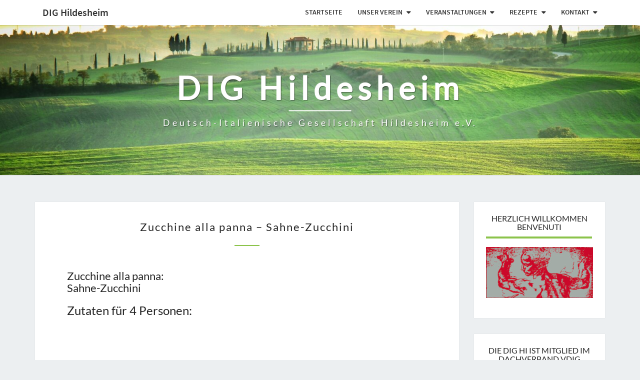

--- FILE ---
content_type: text/html; charset=UTF-8
request_url: https://dig-hildesheim.de/zucchine-alla-panna-sahne-zucchini-2/
body_size: 13655
content:
<!DOCTYPE html> <!--[if IE 8]><html id="ie8" lang="de"> <![endif]--> <!--[if !(IE 8) ]><!--><html lang="de"> <!--<![endif]--><head><meta charset="UTF-8" /><meta name="viewport" content="width=device-width" /><link rel="profile" href="http://gmpg.org/xfn/11" /><link rel="pingback" href="https://dig-hildesheim.de/xmlrpc.php" /><title>Zucchine alla panna &#8211; Sahne-Zucchini &#8211; DIG Hildesheim</title><meta name='robots' content='max-image-preview:large' /><style>img:is([sizes="auto" i], [sizes^="auto," i]) { contain-intrinsic-size: 3000px 1500px }</style><link rel="alternate" type="application/rss+xml" title="DIG Hildesheim &raquo; Feed" href="https://dig-hildesheim.de/feed/" /><link rel="alternate" type="application/rss+xml" title="DIG Hildesheim &raquo; Kommentar-Feed" href="https://dig-hildesheim.de/comments/feed/" /> <script type="text/javascript">window._wpemojiSettings = {"baseUrl":"https:\/\/s.w.org\/images\/core\/emoji\/16.0.1\/72x72\/","ext":".png","svgUrl":"https:\/\/s.w.org\/images\/core\/emoji\/16.0.1\/svg\/","svgExt":".svg","source":{"concatemoji":"https:\/\/dig-hildesheim.de\/wp-includes\/js\/wp-emoji-release.min.js?ver=6.8.3"}};
/*! This file is auto-generated */
!function(s,n){var o,i,e;function c(e){try{var t={supportTests:e,timestamp:(new Date).valueOf()};sessionStorage.setItem(o,JSON.stringify(t))}catch(e){}}function p(e,t,n){e.clearRect(0,0,e.canvas.width,e.canvas.height),e.fillText(t,0,0);var t=new Uint32Array(e.getImageData(0,0,e.canvas.width,e.canvas.height).data),a=(e.clearRect(0,0,e.canvas.width,e.canvas.height),e.fillText(n,0,0),new Uint32Array(e.getImageData(0,0,e.canvas.width,e.canvas.height).data));return t.every(function(e,t){return e===a[t]})}function u(e,t){e.clearRect(0,0,e.canvas.width,e.canvas.height),e.fillText(t,0,0);for(var n=e.getImageData(16,16,1,1),a=0;a<n.data.length;a++)if(0!==n.data[a])return!1;return!0}function f(e,t,n,a){switch(t){case"flag":return n(e,"\ud83c\udff3\ufe0f\u200d\u26a7\ufe0f","\ud83c\udff3\ufe0f\u200b\u26a7\ufe0f")?!1:!n(e,"\ud83c\udde8\ud83c\uddf6","\ud83c\udde8\u200b\ud83c\uddf6")&&!n(e,"\ud83c\udff4\udb40\udc67\udb40\udc62\udb40\udc65\udb40\udc6e\udb40\udc67\udb40\udc7f","\ud83c\udff4\u200b\udb40\udc67\u200b\udb40\udc62\u200b\udb40\udc65\u200b\udb40\udc6e\u200b\udb40\udc67\u200b\udb40\udc7f");case"emoji":return!a(e,"\ud83e\udedf")}return!1}function g(e,t,n,a){var r="undefined"!=typeof WorkerGlobalScope&&self instanceof WorkerGlobalScope?new OffscreenCanvas(300,150):s.createElement("canvas"),o=r.getContext("2d",{willReadFrequently:!0}),i=(o.textBaseline="top",o.font="600 32px Arial",{});return e.forEach(function(e){i[e]=t(o,e,n,a)}),i}function t(e){var t=s.createElement("script");t.src=e,t.defer=!0,s.head.appendChild(t)}"undefined"!=typeof Promise&&(o="wpEmojiSettingsSupports",i=["flag","emoji"],n.supports={everything:!0,everythingExceptFlag:!0},e=new Promise(function(e){s.addEventListener("DOMContentLoaded",e,{once:!0})}),new Promise(function(t){var n=function(){try{var e=JSON.parse(sessionStorage.getItem(o));if("object"==typeof e&&"number"==typeof e.timestamp&&(new Date).valueOf()<e.timestamp+604800&&"object"==typeof e.supportTests)return e.supportTests}catch(e){}return null}();if(!n){if("undefined"!=typeof Worker&&"undefined"!=typeof OffscreenCanvas&&"undefined"!=typeof URL&&URL.createObjectURL&&"undefined"!=typeof Blob)try{var e="postMessage("+g.toString()+"("+[JSON.stringify(i),f.toString(),p.toString(),u.toString()].join(",")+"));",a=new Blob([e],{type:"text/javascript"}),r=new Worker(URL.createObjectURL(a),{name:"wpTestEmojiSupports"});return void(r.onmessage=function(e){c(n=e.data),r.terminate(),t(n)})}catch(e){}c(n=g(i,f,p,u))}t(n)}).then(function(e){for(var t in e)n.supports[t]=e[t],n.supports.everything=n.supports.everything&&n.supports[t],"flag"!==t&&(n.supports.everythingExceptFlag=n.supports.everythingExceptFlag&&n.supports[t]);n.supports.everythingExceptFlag=n.supports.everythingExceptFlag&&!n.supports.flag,n.DOMReady=!1,n.readyCallback=function(){n.DOMReady=!0}}).then(function(){return e}).then(function(){var e;n.supports.everything||(n.readyCallback(),(e=n.source||{}).concatemoji?t(e.concatemoji):e.wpemoji&&e.twemoji&&(t(e.twemoji),t(e.wpemoji)))}))}((window,document),window._wpemojiSettings);</script> <style id='wp-emoji-styles-inline-css' type='text/css'>img.wp-smiley, img.emoji {
		display: inline !important;
		border: none !important;
		box-shadow: none !important;
		height: 1em !important;
		width: 1em !important;
		margin: 0 0.07em !important;
		vertical-align: -0.1em !important;
		background: none !important;
		padding: 0 !important;
	}</style><link rel='stylesheet' id='wp-block-library-css' href='https://dig-hildesheim.de/wp-includes/css/dist/block-library/style.min.css?ver=6.8.3' type='text/css' media='all' /><style id='classic-theme-styles-inline-css' type='text/css'>/*! This file is auto-generated */
.wp-block-button__link{color:#fff;background-color:#32373c;border-radius:9999px;box-shadow:none;text-decoration:none;padding:calc(.667em + 2px) calc(1.333em + 2px);font-size:1.125em}.wp-block-file__button{background:#32373c;color:#fff;text-decoration:none}</style><style id='global-styles-inline-css' type='text/css'>:root{--wp--preset--aspect-ratio--square: 1;--wp--preset--aspect-ratio--4-3: 4/3;--wp--preset--aspect-ratio--3-4: 3/4;--wp--preset--aspect-ratio--3-2: 3/2;--wp--preset--aspect-ratio--2-3: 2/3;--wp--preset--aspect-ratio--16-9: 16/9;--wp--preset--aspect-ratio--9-16: 9/16;--wp--preset--color--black: #000000;--wp--preset--color--cyan-bluish-gray: #abb8c3;--wp--preset--color--white: #ffffff;--wp--preset--color--pale-pink: #f78da7;--wp--preset--color--vivid-red: #cf2e2e;--wp--preset--color--luminous-vivid-orange: #ff6900;--wp--preset--color--luminous-vivid-amber: #fcb900;--wp--preset--color--light-green-cyan: #7bdcb5;--wp--preset--color--vivid-green-cyan: #00d084;--wp--preset--color--pale-cyan-blue: #8ed1fc;--wp--preset--color--vivid-cyan-blue: #0693e3;--wp--preset--color--vivid-purple: #9b51e0;--wp--preset--gradient--vivid-cyan-blue-to-vivid-purple: linear-gradient(135deg,rgba(6,147,227,1) 0%,rgb(155,81,224) 100%);--wp--preset--gradient--light-green-cyan-to-vivid-green-cyan: linear-gradient(135deg,rgb(122,220,180) 0%,rgb(0,208,130) 100%);--wp--preset--gradient--luminous-vivid-amber-to-luminous-vivid-orange: linear-gradient(135deg,rgba(252,185,0,1) 0%,rgba(255,105,0,1) 100%);--wp--preset--gradient--luminous-vivid-orange-to-vivid-red: linear-gradient(135deg,rgba(255,105,0,1) 0%,rgb(207,46,46) 100%);--wp--preset--gradient--very-light-gray-to-cyan-bluish-gray: linear-gradient(135deg,rgb(238,238,238) 0%,rgb(169,184,195) 100%);--wp--preset--gradient--cool-to-warm-spectrum: linear-gradient(135deg,rgb(74,234,220) 0%,rgb(151,120,209) 20%,rgb(207,42,186) 40%,rgb(238,44,130) 60%,rgb(251,105,98) 80%,rgb(254,248,76) 100%);--wp--preset--gradient--blush-light-purple: linear-gradient(135deg,rgb(255,206,236) 0%,rgb(152,150,240) 100%);--wp--preset--gradient--blush-bordeaux: linear-gradient(135deg,rgb(254,205,165) 0%,rgb(254,45,45) 50%,rgb(107,0,62) 100%);--wp--preset--gradient--luminous-dusk: linear-gradient(135deg,rgb(255,203,112) 0%,rgb(199,81,192) 50%,rgb(65,88,208) 100%);--wp--preset--gradient--pale-ocean: linear-gradient(135deg,rgb(255,245,203) 0%,rgb(182,227,212) 50%,rgb(51,167,181) 100%);--wp--preset--gradient--electric-grass: linear-gradient(135deg,rgb(202,248,128) 0%,rgb(113,206,126) 100%);--wp--preset--gradient--midnight: linear-gradient(135deg,rgb(2,3,129) 0%,rgb(40,116,252) 100%);--wp--preset--font-size--small: 13px;--wp--preset--font-size--medium: 20px;--wp--preset--font-size--large: 36px;--wp--preset--font-size--x-large: 42px;--wp--preset--spacing--20: 0.44rem;--wp--preset--spacing--30: 0.67rem;--wp--preset--spacing--40: 1rem;--wp--preset--spacing--50: 1.5rem;--wp--preset--spacing--60: 2.25rem;--wp--preset--spacing--70: 3.38rem;--wp--preset--spacing--80: 5.06rem;--wp--preset--shadow--natural: 6px 6px 9px rgba(0, 0, 0, 0.2);--wp--preset--shadow--deep: 12px 12px 50px rgba(0, 0, 0, 0.4);--wp--preset--shadow--sharp: 6px 6px 0px rgba(0, 0, 0, 0.2);--wp--preset--shadow--outlined: 6px 6px 0px -3px rgba(255, 255, 255, 1), 6px 6px rgba(0, 0, 0, 1);--wp--preset--shadow--crisp: 6px 6px 0px rgba(0, 0, 0, 1);}:where(.is-layout-flex){gap: 0.5em;}:where(.is-layout-grid){gap: 0.5em;}body .is-layout-flex{display: flex;}.is-layout-flex{flex-wrap: wrap;align-items: center;}.is-layout-flex > :is(*, div){margin: 0;}body .is-layout-grid{display: grid;}.is-layout-grid > :is(*, div){margin: 0;}:where(.wp-block-columns.is-layout-flex){gap: 2em;}:where(.wp-block-columns.is-layout-grid){gap: 2em;}:where(.wp-block-post-template.is-layout-flex){gap: 1.25em;}:where(.wp-block-post-template.is-layout-grid){gap: 1.25em;}.has-black-color{color: var(--wp--preset--color--black) !important;}.has-cyan-bluish-gray-color{color: var(--wp--preset--color--cyan-bluish-gray) !important;}.has-white-color{color: var(--wp--preset--color--white) !important;}.has-pale-pink-color{color: var(--wp--preset--color--pale-pink) !important;}.has-vivid-red-color{color: var(--wp--preset--color--vivid-red) !important;}.has-luminous-vivid-orange-color{color: var(--wp--preset--color--luminous-vivid-orange) !important;}.has-luminous-vivid-amber-color{color: var(--wp--preset--color--luminous-vivid-amber) !important;}.has-light-green-cyan-color{color: var(--wp--preset--color--light-green-cyan) !important;}.has-vivid-green-cyan-color{color: var(--wp--preset--color--vivid-green-cyan) !important;}.has-pale-cyan-blue-color{color: var(--wp--preset--color--pale-cyan-blue) !important;}.has-vivid-cyan-blue-color{color: var(--wp--preset--color--vivid-cyan-blue) !important;}.has-vivid-purple-color{color: var(--wp--preset--color--vivid-purple) !important;}.has-black-background-color{background-color: var(--wp--preset--color--black) !important;}.has-cyan-bluish-gray-background-color{background-color: var(--wp--preset--color--cyan-bluish-gray) !important;}.has-white-background-color{background-color: var(--wp--preset--color--white) !important;}.has-pale-pink-background-color{background-color: var(--wp--preset--color--pale-pink) !important;}.has-vivid-red-background-color{background-color: var(--wp--preset--color--vivid-red) !important;}.has-luminous-vivid-orange-background-color{background-color: var(--wp--preset--color--luminous-vivid-orange) !important;}.has-luminous-vivid-amber-background-color{background-color: var(--wp--preset--color--luminous-vivid-amber) !important;}.has-light-green-cyan-background-color{background-color: var(--wp--preset--color--light-green-cyan) !important;}.has-vivid-green-cyan-background-color{background-color: var(--wp--preset--color--vivid-green-cyan) !important;}.has-pale-cyan-blue-background-color{background-color: var(--wp--preset--color--pale-cyan-blue) !important;}.has-vivid-cyan-blue-background-color{background-color: var(--wp--preset--color--vivid-cyan-blue) !important;}.has-vivid-purple-background-color{background-color: var(--wp--preset--color--vivid-purple) !important;}.has-black-border-color{border-color: var(--wp--preset--color--black) !important;}.has-cyan-bluish-gray-border-color{border-color: var(--wp--preset--color--cyan-bluish-gray) !important;}.has-white-border-color{border-color: var(--wp--preset--color--white) !important;}.has-pale-pink-border-color{border-color: var(--wp--preset--color--pale-pink) !important;}.has-vivid-red-border-color{border-color: var(--wp--preset--color--vivid-red) !important;}.has-luminous-vivid-orange-border-color{border-color: var(--wp--preset--color--luminous-vivid-orange) !important;}.has-luminous-vivid-amber-border-color{border-color: var(--wp--preset--color--luminous-vivid-amber) !important;}.has-light-green-cyan-border-color{border-color: var(--wp--preset--color--light-green-cyan) !important;}.has-vivid-green-cyan-border-color{border-color: var(--wp--preset--color--vivid-green-cyan) !important;}.has-pale-cyan-blue-border-color{border-color: var(--wp--preset--color--pale-cyan-blue) !important;}.has-vivid-cyan-blue-border-color{border-color: var(--wp--preset--color--vivid-cyan-blue) !important;}.has-vivid-purple-border-color{border-color: var(--wp--preset--color--vivid-purple) !important;}.has-vivid-cyan-blue-to-vivid-purple-gradient-background{background: var(--wp--preset--gradient--vivid-cyan-blue-to-vivid-purple) !important;}.has-light-green-cyan-to-vivid-green-cyan-gradient-background{background: var(--wp--preset--gradient--light-green-cyan-to-vivid-green-cyan) !important;}.has-luminous-vivid-amber-to-luminous-vivid-orange-gradient-background{background: var(--wp--preset--gradient--luminous-vivid-amber-to-luminous-vivid-orange) !important;}.has-luminous-vivid-orange-to-vivid-red-gradient-background{background: var(--wp--preset--gradient--luminous-vivid-orange-to-vivid-red) !important;}.has-very-light-gray-to-cyan-bluish-gray-gradient-background{background: var(--wp--preset--gradient--very-light-gray-to-cyan-bluish-gray) !important;}.has-cool-to-warm-spectrum-gradient-background{background: var(--wp--preset--gradient--cool-to-warm-spectrum) !important;}.has-blush-light-purple-gradient-background{background: var(--wp--preset--gradient--blush-light-purple) !important;}.has-blush-bordeaux-gradient-background{background: var(--wp--preset--gradient--blush-bordeaux) !important;}.has-luminous-dusk-gradient-background{background: var(--wp--preset--gradient--luminous-dusk) !important;}.has-pale-ocean-gradient-background{background: var(--wp--preset--gradient--pale-ocean) !important;}.has-electric-grass-gradient-background{background: var(--wp--preset--gradient--electric-grass) !important;}.has-midnight-gradient-background{background: var(--wp--preset--gradient--midnight) !important;}.has-small-font-size{font-size: var(--wp--preset--font-size--small) !important;}.has-medium-font-size{font-size: var(--wp--preset--font-size--medium) !important;}.has-large-font-size{font-size: var(--wp--preset--font-size--large) !important;}.has-x-large-font-size{font-size: var(--wp--preset--font-size--x-large) !important;}
:where(.wp-block-post-template.is-layout-flex){gap: 1.25em;}:where(.wp-block-post-template.is-layout-grid){gap: 1.25em;}
:where(.wp-block-columns.is-layout-flex){gap: 2em;}:where(.wp-block-columns.is-layout-grid){gap: 2em;}
:root :where(.wp-block-pullquote){font-size: 1.5em;line-height: 1.6;}</style><link rel='stylesheet' id='contact-form-7-css' href='https://dig-hildesheim.de/wp-content/plugins/contact-form-7/includes/css/styles.css?ver=6.1.2' type='text/css' media='all' /><link rel='stylesheet' id='vsel-style-css' href='https://dig-hildesheim.de/wp-content/plugins/very-simple-event-list/css/vsel-style.min.css?ver=6.8.3' type='text/css' media='all' /><link rel='stylesheet' id='bootstrap-css' href='https://dig-hildesheim.de/wp-content/themes/nisarg/css/bootstrap.css?ver=6.8.3' type='text/css' media='all' /><link rel='stylesheet' id='font-awesome-css' href='https://dig-hildesheim.de/wp-content/themes/nisarg/font-awesome/css/font-awesome.min.css?ver=6.8.3' type='text/css' media='all' /><link rel='stylesheet' id='nisarg-style-css' href='https://dig-hildesheim.de/wp-content/themes/nisarg/style.css?ver=6.8.3' type='text/css' media='all' /><style id='nisarg-style-inline-css' type='text/css'>/* Color Scheme */

	/* Accent Color */

	a:active,
	a:hover,
	a:focus {
	    color: #8bc34a;
	}

	.main-navigation .primary-menu > li > a:hover, .main-navigation .primary-menu > li > a:focus {
		color: #8bc34a;
	}
	
	.main-navigation .primary-menu .sub-menu .current_page_item > a,
	.main-navigation .primary-menu .sub-menu .current-menu-item > a {
		color: #8bc34a;
	}
	.main-navigation .primary-menu .sub-menu .current_page_item > a:hover,
	.main-navigation .primary-menu .sub-menu .current_page_item > a:focus,
	.main-navigation .primary-menu .sub-menu .current-menu-item > a:hover,
	.main-navigation .primary-menu .sub-menu .current-menu-item > a:focus {
		background-color: #fff;
		color: #8bc34a;
	}
	.dropdown-toggle:hover,
	.dropdown-toggle:focus {
		color: #8bc34a;
	}

	@media (min-width: 768px){
		.main-navigation .primary-menu > .current_page_item > a,
		.main-navigation .primary-menu > .current_page_item > a:hover,
		.main-navigation .primary-menu > .current_page_item > a:focus,
		.main-navigation .primary-menu > .current-menu-item > a,
		.main-navigation .primary-menu > .current-menu-item > a:hover,
		.main-navigation .primary-menu > .current-menu-item > a:focus,
		.main-navigation .primary-menu > .current_page_ancestor > a,
		.main-navigation .primary-menu > .current_page_ancestor > a:hover,
		.main-navigation .primary-menu > .current_page_ancestor > a:focus,
		.main-navigation .primary-menu > .current-menu-ancestor > a,
		.main-navigation .primary-menu > .current-menu-ancestor > a:hover,
		.main-navigation .primary-menu > .current-menu-ancestor > a:focus {
			border-top: 4px solid #8bc34a;
		}
		.main-navigation ul ul a:hover,
		.main-navigation ul ul a.focus {
			color: #fff;
			background-color: #8bc34a;
		}
	}

	.main-navigation .primary-menu > .open > a, .main-navigation .primary-menu > .open > a:hover, .main-navigation .primary-menu > .open > a:focus {
		color: #8bc34a;
	}

	.main-navigation .primary-menu > li > .sub-menu  li > a:hover,
	.main-navigation .primary-menu > li > .sub-menu  li > a:focus {
		color: #fff;
		background-color: #8bc34a;
	}

	@media (max-width: 767px) {
		.main-navigation .primary-menu .open .sub-menu > li > a:hover {
			color: #fff;
			background-color: #8bc34a;
		}
	}

	.sticky-post{
	    background: #8bc34a;
	    color:white;
	}
	
	.entry-title a:hover,
	.entry-title a:focus{
	    color: #8bc34a;
	}

	.entry-header .entry-meta::after{
	    background: #8bc34a;
	}

	.fa {
		color: #8bc34a;
	}

	.btn-default{
		border-bottom: 1px solid #8bc34a;
	}

	.btn-default:hover, .btn-default:focus{
	    border-bottom: 1px solid #8bc34a;
	    background-color: #8bc34a;
	}

	.nav-previous:hover, .nav-next:hover{
	    border: 1px solid #8bc34a;
	    background-color: #8bc34a;
	}

	.next-post a:hover,.prev-post a:hover{
	    color: #8bc34a;
	}

	.posts-navigation .next-post a:hover .fa, .posts-navigation .prev-post a:hover .fa{
	    color: #8bc34a;
	}


	#secondary .widget-title::after{
		background-color: #8bc34a;
	    content: "";
	    position: absolute;
	    width: 50px;
	    display: block;
	    height: 4px;    
	    bottom: -15px;
	}

	#secondary .widget a:hover,
	#secondary .widget a:focus{
		color: #8bc34a;
	}

	#secondary .widget_calendar tbody a {
	    background-color: #8bc34a;
	    color: #fff;
	    padding: 0.2em;
	}

	#secondary .widget_calendar tbody a:hover{
	    background-color: #8bc34a;
	    color: #fff;
	    padding: 0.2em;
	}</style><link rel='stylesheet' id='newsletter-css' href='https://dig-hildesheim.de/wp-content/plugins/newsletter/style.css?ver=8.9.8' type='text/css' media='all' /> <script type="text/javascript" src="https://dig-hildesheim.de/wp-includes/js/jquery/jquery.min.js?ver=3.7.1" id="jquery-core-js"></script> <script type="text/javascript" src="https://dig-hildesheim.de/wp-includes/js/jquery/jquery-migrate.min.js?ver=3.4.1" id="jquery-migrate-js"></script> <!--[if lt IE 9]> <script type="text/javascript" src="https://dig-hildesheim.de/wp-content/themes/nisarg/js/html5shiv.js?ver=3.7.3" id="html5shiv-js"></script> <![endif]--><link rel="https://api.w.org/" href="https://dig-hildesheim.de/wp-json/" /><link rel="alternate" title="JSON" type="application/json" href="https://dig-hildesheim.de/wp-json/wp/v2/pages/559" /><link rel="EditURI" type="application/rsd+xml" title="RSD" href="https://dig-hildesheim.de/xmlrpc.php?rsd" /><meta name="generator" content="WordPress 6.8.3" /><link rel="canonical" href="https://dig-hildesheim.de/zucchine-alla-panna-sahne-zucchini-2/" /><link rel='shortlink' href='https://dig-hildesheim.de/?p=559' /><link rel="alternate" title="oEmbed (JSON)" type="application/json+oembed" href="https://dig-hildesheim.de/wp-json/oembed/1.0/embed?url=https%3A%2F%2Fdig-hildesheim.de%2Fzucchine-alla-panna-sahne-zucchini-2%2F" /><link rel="alternate" title="oEmbed (XML)" type="text/xml+oembed" href="https://dig-hildesheim.de/wp-json/oembed/1.0/embed?url=https%3A%2F%2Fdig-hildesheim.de%2Fzucchine-alla-panna-sahne-zucchini-2%2F&#038;format=xml" /><style type="text/css">.site-header { background: ; }</style><style type="text/css" id="nisarg-header-css">.site-header {
				background: url(https://dig-hildesheim.de/wp-content/uploads/2018/12/cropped-field-612074_1920-1.jpg) no-repeat scroll top;
				background-size: cover;
			}
			@media (min-width: 320px) and (max-width: 359px ) {
				.site-header {
					height: 80px;
				}
			}
			@media (min-width: 360px) and (max-width: 767px ) {
				.site-header {
					height: 90px;
				}
			}
			@media (min-width: 768px) and (max-width: 979px ) {
				.site-header {
					height: 192px;
				}
			}
			@media (min-width: 980px) and (max-width: 1279px ){
				.site-header {
					height: 245px;
				}
			}
			@media (min-width: 1280px) and (max-width: 1365px ){
				.site-header {
					height: 320px;
				}
			}
			@media (min-width: 1366px) and (max-width: 1439px ){
				.site-header {
					height: 341px;
				}
			}
			@media (min-width: 1440px) and (max-width: 1599px ) {
				.site-header {
					height: 360px;
				}
			}
			@media (min-width: 1600px) and (max-width: 1919px ) {
				.site-header {
					height: 400px;
				}
			}
			@media (min-width: 1920px) and (max-width: 2559px ) {
				.site-header {
					height: 480px;
				}
			}
			@media (min-width: 2560px)  and (max-width: 2879px ) {
				.site-header {
					height: 640px;
				}
			}
			@media (min-width: 2880px) {
				.site-header {
					height: 720px;
				}
			}
			.site-header{
				-webkit-box-shadow: 0px 0px 2px 1px rgba(182,182,182,0.3);
		    	-moz-box-shadow: 0px 0px 2px 1px rgba(182,182,182,0.3);
		    	-o-box-shadow: 0px 0px 2px 1px rgba(182,182,182,0.3);
		    	box-shadow: 0px 0px 2px 1px rgba(182,182,182,0.3);
			}
					.site-title,
			.site-description {
				color: #fff;
			}
			.site-title::after{
				background: #fff;
				content:"";
			}</style><style type="text/css" id="wp-custom-css">.site-title {
text-transform: none;
}
.site-header {height:300px;}
/* Beitragsüberschriften */
h2 {font-size:22px; text-transform:none}
/* Meta-Daten */
h5 {font-size:12px; text-transform:none}
/* Beitragsüberschriften */
h4 {font-size:16px; text-transform:none}
/* Text unterm Logo */
.site-description {font-size:18px; font-weight: 100}
.navbar-brand {text-transform:none;
}
/* Beiträge (Summary) */
.entry-summary {font-size:16px}
/* Beiträge */
.entry-content {font-size:16px}
/* Widget-Titel */
.widget-title {font-size:16px}
/* Widget-Text */
.textwidget {font-size:14px}
/* Widget VSEL- */
.vsel-meta {font-size:14px}
/* Widget VSEL-Titel */
.vsel-meta-title {font-size:16px;font-weight:900}
/* Menü-Leiste */
.menu-item {font-weight:600}
/* Widget-Kategorien-Text */
.cat-item {font-size:14px}
/* Beitrags-Titel */
.entry-title {font-size:22px; text-transform:none}
.site-info {display:none;}
/*Browsed By ausblenden */
.archive-page-title {display:none;}
/*DIe KOmmentare sind geschlossen ausblenden */
.post-comments {display:none;}
/*Kalender-Symbol ausblenden */
.fa-calendar-o{display:none}
/*User-Symbol ausblenden */
.fa-user{display:none}
/* Kategorie-Item ausblenden */
.fa{display:none}
/* Kategorie ausblenden*/
.cattegories{display:none}
/* Widget-Titel zentriert 
*/
.widget-title{text-align: center}
/*Strich im Widget zentriert */ 
#secondary .widget-title::after{width:212px;}

/* Tabelle scrollbar */
table { /* Styling der Tabelle */ }
.table-scrollable {
width: 100%;
overflow-y: auto;
margin: 0 0 1em;
}

/* FONT ÄNDERN*/
/* lato-regular - latin-ext_latin */
@font-face {
  font-family: 'Lato';
  font-style: normal;
  font-weight: 400;
  src: url('https://dig-hildesheim.de/fonts/lato-v14-latin-ext_latin-regular.eot'); /* IE9 Compat Modes */
  src: local('Lato Regular'), local('Lato-Regular'),
       url('https://dig-hildesheim.de/fonts/lato-v14-latin-ext_latin-regular.eot?#iefix') format('embedded-opentype'), /* IE6-IE8 */
       url('https://dig-hildesheim.de/fonts/lato-v14-latin-ext_latin-regular.woff2') format('woff2'), /* Super Modern Browsers */
       url('https://dig-hildesheim.de/fonts/lato-v14-latin-ext_latin-regular.woff') format('woff'), /* Modern Browsers */
       url('https://dig-hildesheim.de/fonts/lato-v14-latin-ext_latin-regular.ttf') format('truetype'), /* Safari, Android, iOS */
       url('https://dig-hildesheim.de/fonts/lato-v14-latin-ext_latin-regular.svg#Lato') format('svg'); /* Legacy iOS */
}
/* source-sans-pro-200 - latin */
@font-face {
  font-family: 'Source Sans Pro';
  font-style: normal;
  font-weight: 200;
  src: url('https://dig-hildesheim.de/fonts/source-sans-pro-v11-latin-200.eot'); /* IE9 Compat Modes */
  src: local('Source Sans Pro ExtraLight'), local('SourceSansPro-ExtraLight'),
       url('https://dig-hildesheim.de/fonts/source-sans-pro-v11-latin-200.eot?#iefix') format('embedded-opentype'), /* IE6-IE8 */
       url('https://dig-hildesheim.de/fonts/source-sans-pro-v11-latin-200.woff2') format('woff2'), /* Super Modern Browsers */
       url('https://dig-hildesheim.de/fonts/source-sans-pro-v11-latin-200.woff') format('woff'), /* Modern Browsers */
       url('https://dig-hildesheim.de/fonts/source-sans-pro-v11-latin-200.ttf') format('truetype'), /* Safari, Android, iOS */
       url('https://dig-hildesheim.de/fonts/source-sans-pro-v11-latin-200.svg#SourceSansPro') format('svg'); /* Legacy iOS */
}

/* source-sans-pro-200italic - latin */
@font-face {
  font-family: 'Source Sans Pro';
  font-style: italic;
  font-weight: 200;
  src: url('https://dig-hildesheim.de/fonts/source-sans-pro-v11-latin-200italic.eot'); /* IE9 Compat Modes */
  src: local('Source Sans Pro ExtraLight Italic'), local('SourceSansPro-ExtraLightItalic'),
       url('https://dig-hildesheim.de/fonts/source-sans-pro-v11-latin-200italic.eot?#iefix') format('embedded-opentype'), /* IE6-IE8 */
       url('https://dig-hildesheim.de/fonts/source-sans-pro-v11-latin-200italic.woff2') format('woff2'), /* Super Modern Browsers */
       url('https://dig-hildesheim.de/fonts/source-sans-pro-v11-latin-200italic.woff') format('woff'), /* Modern Browsers */
       url('https://dig-hildesheim.de/fonts/source-sans-pro-v11-latin-200italic.ttf') format('truetype'), /* Safari, Android, iOS */
       url('https://dig-hildesheim.de/fonts/source-sans-pro-v11-latin-200italic.svg#SourceSansPro') format('svg'); /* Legacy iOS */
}

/* source-sans-pro-300 - latin */
@font-face {
  font-family: 'Source Sans Pro';
  font-style: normal;
  font-weight: 300;
  src: url('https://dig-hildesheim.de/fonts/source-sans-pro-v11-latin-300.eot'); /* IE9 Compat Modes */
  src: local('Source Sans Pro Light'), local('SourceSansPro-Light'),
       url('https://dig-hildesheim.de/fonts/source-sans-pro-v11-latin-300.eot?#iefix') format('embedded-opentype'), /* IE6-IE8 */
       url('https://dig-hildesheim.de/fonts/source-sans-pro-v11-latin-300.woff2') format('woff2'), /* Super Modern Browsers */
       url('https://dig-hildesheim.de/fonts/source-sans-pro-v11-latin-300.woff') format('woff'), /* Modern Browsers */
       url('https://dig-hildesheim.de/fonts/source-sans-pro-v11-latin-300.ttf') format('truetype'), /* Safari, Android, iOS */
       url('https://dig-hildesheim.de/fonts/source-sans-pro-v11-latin-300.svg#SourceSansPro') format('svg'); /* Legacy iOS */
}

/* source-sans-pro-300italic - latin */
@font-face {
  font-family: 'Source Sans Pro';
  font-style: italic;
  font-weight: 300;
  src: url('https://dig-hildesheim.de/fonts/source-sans-pro-v11-latin-300italic.eot'); /* IE9 Compat Modes */
  src: local('Source Sans Pro Light Italic'), local('SourceSansPro-LightItalic'),
       url('https://dig-hildesheim.de/fonts/source-sans-pro-v11-latin-300italic.eot?#iefix') format('embedded-opentype'), /* IE6-IE8 */
       url('https://dig-hildesheim.de/fonts/source-sans-pro-v11-latin-300italic.woff2') format('woff2'), /* Super Modern Browsers */
       url('https://dig-hildesheim.de/fonts/source-sans-pro-v11-latin-300italic.woff') format('woff'), /* Modern Browsers */
       url('https://dig-hildesheim.de/fonts/source-sans-pro-v11-latin-300italic.ttf') format('truetype'), /* Safari, Android, iOS */
       url('https://dig-hildesheim.de/fonts/source-sans-pro-v11-latin-300italic.svg#SourceSansPro') format('svg'); /* Legacy iOS */
}

/* source-sans-pro-regular - latin */
@font-face {
  font-family: 'Source Sans Pro';
  font-style: normal;
  font-weight: 400;
  src: url('https://dig-hildesheim.de/fonts/source-sans-pro-v11-latin-regular.eot'); /* IE9 Compat Modes */
  src: local('Source Sans Pro Regular'), local('SourceSansPro-Regular'),
       url('https://dig-hildesheim.de/fonts/source-sans-pro-v11-latin-regular.eot?#iefix') format('embedded-opentype'), /* IE6-IE8 */
       url('https://dig-hildesheim.de/fonts/source-sans-pro-v11-latin-regular.woff2') format('woff2'), /* Super Modern Browsers */
       url('https://dig-hildesheim.de/fonts/source-sans-pro-v11-latin-regular.woff') format('woff'), /* Modern Browsers */
       url('https://dig-hildesheim.de/fonts/source-sans-pro-v11-latin-regular.ttf') format('truetype'), /* Safari, Android, iOS */
       url('https://dig-hildesheim.de/fonts/source-sans-pro-v11-latin-regular.svg#SourceSansPro') format('svg'); /* Legacy iOS */
}

/* source-sans-pro-italic - latin */
@font-face {
  font-family: 'Source Sans Pro';
  font-style: italic;
  font-weight: 400;
  src: url('https://dig-hildesheim.de/fonts/source-sans-pro-v11-latin-italic.eot'); /* IE9 Compat Modes */
  src: local('Source Sans Pro Italic'), local('SourceSansPro-Italic'),
       url('https://dig-hildesheim.de/fonts/source-sans-pro-v11-latin-italic.eot?#iefix') format('embedded-opentype'), /* IE6-IE8 */
       url('https://dig-hildesheim.de/fonts/source-sans-pro-v11-latin-italic.woff2') format('woff2'), /* Super Modern Browsers */
       url('https://dig-hildesheim.de/fonts/source-sans-pro-v11-latin-italic.woff') format('woff'), /* Modern Browsers */
       url('https://dig-hildesheim.de/fonts/source-sans-pro-v11-latin-italic.ttf') format('truetype'), /* Safari, Android, iOS */
       url('https://dig-hildesheim.de/fonts/source-sans-pro-v11-latin-italic.svg#SourceSansPro') format('svg'); /* Legacy iOS */
}

/* source-sans-pro-600 - latin */
@font-face {
  font-family: 'Source Sans Pro';
  font-style: normal;
  font-weight: 600;
  src: url('https://dig-hildesheim.de/fonts/source-sans-pro-v11-latin-600.eot'); /* IE9 Compat Modes */
  src: local('Source Sans Pro SemiBold'), local('SourceSansPro-SemiBold'),
       url('https://dig-hildesheim.de/fonts/source-sans-pro-v11-latin-600.eot?#iefix') format('embedded-opentype'), /* IE6-IE8 */
       url('https://dig-hildesheim.de/fonts/source-sans-pro-v11-latin-600.woff2') format('woff2'), /* Super Modern Browsers */
       url('https://dig-hildesheim.de/fonts/source-sans-pro-v11-latin-600.woff') format('woff'), /* Modern Browsers */
       url('https://dig-hildesheim.de/fonts/source-sans-pro-v11-latin-600.ttf') format('truetype'), /* Safari, Android, iOS */
       url('https://dig-hildesheim.de/fonts/source-sans-pro-v11-latin-600.svg#SourceSansPro') format('svg'); /* Legacy iOS */
}

/* source-sans-pro-600italic - latin */
@font-face {
  font-family: 'Source Sans Pro';
  font-style: italic;
  font-weight: 600;
  src: url('https://dig-hildesheim.de/fonts/source-sans-pro-v11-latin-600italic.eot'); /* IE9 Compat Modes */
  src: local('Source Sans Pro SemiBold Italic'), local('SourceSansPro-SemiBoldItalic'),
       url('https://dig-hildesheim.de/fonts/source-sans-pro-v11-latin-600italic.eot?#iefix') format('embedded-opentype'), /* IE6-IE8 */
       url('https://dig-hildesheim.de/fonts/source-sans-pro-v11-latin-600italic.woff2') format('woff2'), /* Super Modern Browsers */
       url('https://dig-hildesheim.de/fonts/source-sans-pro-v11-latin-600italic.woff') format('woff'), /* Modern Browsers */
       url('https://dig-hildesheim.de/fonts/source-sans-pro-v11-latin-600italic.ttf') format('truetype'), /* Safari, Android, iOS */
       url('https://dig-hildesheim.de/fonts/source-sans-pro-v11-latin-600italic.svg#SourceSansPro') format('svg'); /* Legacy iOS */
}

/* source-sans-pro-700 - latin */
@font-face {
  font-family: 'Source Sans Pro';
  font-style: normal;
  font-weight: 700;
  src: url('https://dig-hildesheim.de/fonts/source-sans-pro-v11-latin-700.eot'); /* IE9 Compat Modes */
  src: local('Source Sans Pro Bold'), local('SourceSansPro-Bold'),
       url('https://dig-hildesheim.de/fonts/source-sans-pro-v11-latin-700.eot?#iefix') format('embedded-opentype'), /* IE6-IE8 */
       url('https://dig-hildesheim.de/fonts/source-sans-pro-v11-latin-700.woff2') format('woff2'), /* Super Modern Browsers */
       url('https://dig-hildesheim.de/fonts/source-sans-pro-v11-latin-700.woff') format('woff'), /* Modern Browsers */
       url('https://dig-hildesheim.de/fonts/source-sans-pro-v11-latin-700.ttf') format('truetype'), /* Safari, Android, iOS */
       url('https://dig-hildesheim.de/fonts/source-sans-pro-v11-latin-700.svg#SourceSansPro') format('svg'); /* Legacy iOS */
}

/* source-sans-pro-700italic - latin */
@font-face {
  font-family: 'Source Sans Pro';
  font-style: italic;
  font-weight: 700;
  src: url('https://dig-hildesheim.de/fonts/source-sans-pro-v11-latin-700italic.eot'); /* IE9 Compat Modes */
  src: local('Source Sans Pro Bold Italic'), local('SourceSansPro-BoldItalic'),
       url('https://dig-hildesheim.de/fonts/source-sans-pro-v11-latin-700italic.eot?#iefix') format('embedded-opentype'), /* IE6-IE8 */
       url('https://dig-hildesheim.de/fonts/source-sans-pro-v11-latin-700italic.woff2') format('woff2'), /* Super Modern Browsers */
       url('https://dig-hildesheim.de/fonts/source-sans-pro-v11-latin-700italic.woff') format('woff'), /* Modern Browsers */
       url('https://dig-hildesheim.de/fonts/source-sans-pro-v11-latin-700italic.ttf') format('truetype'), /* Safari, Android, iOS */
       url('https://dig-hildesheim.de/fonts/source-sans-pro-v11-latin-700italic.svg#SourceSansPro') format('svg'); /* Legacy iOS */
}

/* source-sans-pro-900 - latin */
@font-face {
  font-family: 'Source Sans Pro';
  font-style: normal;
  font-weight: 900;
  src: url('https://dig-hildesheim.de/fonts/source-sans-pro-v11-latin-900.eot'); /* IE9 Compat Modes */
  src: local('Source Sans Pro Black'), local('SourceSansPro-Black'),
       url('https://dig-hildesheim.de/fonts/source-sans-pro-v11-latin-900.eot?#iefix') format('embedded-opentype'), /* IE6-IE8 */
       url('https://dig-hildesheim.de/fonts/source-sans-pro-v11-latin-900.woff2') format('woff2'), /* Super Modern Browsers */
       url('https://dig-hildesheim.de/fonts/source-sans-pro-v11-latin-900.woff') format('woff'), /* Modern Browsers */
       url('https://dig-hildesheim.de/fonts/source-sans-pro-v11-latin-900.ttf') format('truetype'), /* Safari, Android, iOS */
       url('https://dig-hildesheim.de/fonts/source-sans-pro-v11-latin-900.svg#SourceSansPro') format('svg'); /* Legacy iOS */
}

/* source-sans-pro-900italic - latin */
@font-face {
  font-family: 'Source Sans Pro';
  font-style: italic;
  font-weight: 900;
  src: url('https://dig-hildesheim.de/fonts/source-sans-pro-v11-latin-900italic.eot'); /* IE9 Compat Modes */
  src: local('Source Sans Pro Black Italic'), local('SourceSansPro-BlackItalic'),
       url('https://dig-hildesheim.de/fonts/source-sans-pro-v11-latin-900italic.eot?#iefix') format('embedded-opentype'), /* IE6-IE8 */
       url('https://dig-hildesheim.de/fonts/source-sans-pro-v11-latin-900italic.woff2') format('woff2'), /* Super Modern Browsers */
       url('https://dig-hildesheim.de/fonts/source-sans-pro-v11-latin-900italic.woff') format('woff'), /* Modern Browsers */
       url('https://dig-hildesheim.de/fonts/source-sans-pro-v11-latin-900italic.ttf') format('truetype'), /* Safari, Android, iOS */
       url('https://dig-hildesheim.de/fonts/source-sans-pro-v11-latin-900italic.svg#SourceSansPro') format('svg'); /* Legacy iOS */
}</style></head><body class="wp-singular page-template-default page page-id-559 wp-theme-nisarg group-blog"><div id="page" class="hfeed site"><header id="masthead"  role="banner"><nav id="site-navigation" class="main-navigation navbar-fixed-top navbar-left" role="navigation"><div class="container" id="navigation_menu"><div class="navbar-header"> <button type="button" class="menu-toggle" data-toggle="collapse" data-target=".navbar-ex1-collapse"> <span class="sr-only">Toggle navigation</span> <span class="icon-bar"></span> <span class="icon-bar"></span> <span class="icon-bar"></span> </button> <a class="navbar-brand" href="https://dig-hildesheim.de/">DIG Hildesheim</a></div><div class="collapse navbar-collapse navbar-ex1-collapse"><ul id="menu-top-menu" class="primary-menu"><li id="menu-item-23" class="menu-item menu-item-type-custom menu-item-object-custom menu-item-home menu-item-23"><a href="http://dig-hildesheim.de">Startseite</a></li><li id="menu-item-352" class="menu-item menu-item-type-post_type menu-item-object-page menu-item-has-children menu-item-352"><a href="https://dig-hildesheim.de/unser-verein/">Unser Verein</a><ul class="sub-menu"><li id="menu-item-451" class="menu-item menu-item-type-post_type menu-item-object-page menu-item-451"><a href="https://dig-hildesheim.de/aktivitaeten/">Aktivitäten</a></li><li id="menu-item-462" class="menu-item menu-item-type-post_type menu-item-object-page menu-item-462"><a href="https://dig-hildesheim.de/ponte/">Il Ponte</a></li><li id="menu-item-2183" class="menu-item menu-item-type-post_type menu-item-object-page menu-item-2183"><a href="https://dig-hildesheim.de/vorstand/">Vorstand</a></li><li id="menu-item-1439" class="menu-item menu-item-type-post_type menu-item-object-page menu-item-1439"><a href="https://dig-hildesheim.de/dighi-in-der-vdig/">DIG Hi im VDIG</a></li><li id="menu-item-328" class="menu-item menu-item-type-post_type menu-item-object-page menu-item-328"><a href="https://dig-hildesheim.de/mitglied-werden/">Mitglied werden</a></li><li id="menu-item-355" class="menu-item menu-item-type-post_type menu-item-object-page menu-item-355"><a href="https://dig-hildesheim.de/unser-verein-in-der-presse/">Unser Verein in der Presse</a></li><li id="menu-item-364" class="menu-item menu-item-type-post_type menu-item-object-page menu-item-364"><a href="https://dig-hildesheim.de/satzung/">Satzung</a></li><li id="menu-item-383" class="menu-item menu-item-type-post_type menu-item-object-page menu-item-383"><a href="https://dig-hildesheim.de/links-im-www/">Links im WWW</a></li></ul></li><li id="menu-item-216" class="menu-item menu-item-type-post_type menu-item-object-page menu-item-has-children menu-item-216"><a href="https://dig-hildesheim.de/veranstaltungen/">Veranstaltungen</a><ul class="sub-menu"><li id="menu-item-901" class="menu-item menu-item-type-post_type menu-item-object-page menu-item-901"><a href="https://dig-hildesheim.de/alle-veranstaltungen/">Alle kommenden Veranstaltungen</a></li><li id="menu-item-908" class="menu-item menu-item-type-post_type menu-item-object-page menu-item-908"><a href="https://dig-hildesheim.de/veranstaltungen-vortrag/">Vortrag</a></li><li id="menu-item-909" class="menu-item menu-item-type-post_type menu-item-object-page menu-item-909"><a href="https://dig-hildesheim.de/veranstaltungen-kultur/">Kultur</a></li><li id="menu-item-894" class="menu-item menu-item-type-post_type menu-item-object-page menu-item-894"><a href="https://dig-hildesheim.de/musik/">Musik</a></li><li id="menu-item-890" class="menu-item menu-item-type-post_type menu-item-object-page menu-item-890"><a href="https://dig-hildesheim.de/reisen/">Reisen</a></li><li id="menu-item-2103" class="menu-item menu-item-type-post_type menu-item-object-page menu-item-2103"><a href="https://dig-hildesheim.de/vergangene-veranstaltungen/">Vergangene Veranstaltungen</a></li></ul></li><li id="menu-item-495" class="menu-item menu-item-type-post_type menu-item-object-page menu-item-has-children menu-item-495"><a href="https://dig-hildesheim.de/rezepte/">Rezepte</a><ul class="sub-menu"><li id="menu-item-503" class="menu-item menu-item-type-post_type menu-item-object-page menu-item-503"><a href="https://dig-hildesheim.de/antipasti-vorspeisen/">Antipasti – Vorspeisen</a></li><li id="menu-item-502" class="menu-item menu-item-type-post_type menu-item-object-page menu-item-502"><a href="https://dig-hildesheim.de/primo-erster-gang/">Primo – Erster Gang</a></li><li id="menu-item-501" class="menu-item menu-item-type-post_type menu-item-object-page menu-item-501"><a href="https://dig-hildesheim.de/secondo-zweiter-gang/">Secondo – Zweiter Gang</a></li><li id="menu-item-499" class="menu-item menu-item-type-post_type menu-item-object-page menu-item-499"><a href="https://dig-hildesheim.de/pasta-nudelgerichte/">Pasta – Nudelgerichte</a></li><li id="menu-item-497" class="menu-item menu-item-type-post_type menu-item-object-page menu-item-497"><a href="https://dig-hildesheim.de/carne-fleischgerichte/">Carne – Fleischgerichte</a></li><li id="menu-item-496" class="menu-item menu-item-type-post_type menu-item-object-page menu-item-496"><a href="https://dig-hildesheim.de/contorni-beilagen/">Contorni – Beilagen</a></li><li id="menu-item-498" class="menu-item menu-item-type-post_type menu-item-object-page menu-item-498"><a href="https://dig-hildesheim.de/risotto-reisgerichte/">Risotto – Reisgerichte</a></li><li id="menu-item-500" class="menu-item menu-item-type-post_type menu-item-object-page menu-item-500"><a href="https://dig-hildesheim.de/dolce-suessspeisen/">Dolce – Süßspeisen</a></li></ul></li><li id="menu-item-26" class="menu-item menu-item-type-post_type menu-item-object-page menu-item-has-children menu-item-26"><a href="https://dig-hildesheim.de/kontakt/">Kontakt</a><ul class="sub-menu"><li id="menu-item-81" class="menu-item menu-item-type-post_type menu-item-object-page menu-item-81"><a href="https://dig-hildesheim.de/kontaktformular/">Kontaktformular</a></li><li id="menu-item-325" class="menu-item menu-item-type-post_type menu-item-object-page menu-item-325"><a href="https://dig-hildesheim.de/newsletter/">Newsletter</a></li><li id="menu-item-40" class="menu-item menu-item-type-post_type menu-item-object-page menu-item-privacy-policy menu-item-40"><a rel="privacy-policy" href="https://dig-hildesheim.de/privacy-policy/">Datenschutz</a></li><li id="menu-item-371" class="menu-item menu-item-type-post_type menu-item-object-page menu-item-371"><a href="https://dig-hildesheim.de/impressum/">Impressum</a></li></ul></li></ul></div></div></nav><div id="cc_spacer"></div><div class="site-header"><div class="site-branding"> <a class="home-link" href="https://dig-hildesheim.de/" title="DIG Hildesheim" rel="home"><h1 class="site-title">DIG Hildesheim</h1><h2 class="site-description">Deutsch-Italienische Gesellschaft Hildesheim e.V.</h2> </a></div></div></header><div id="content" class="site-content"><div class="container"><div class="row"><div id="primary" class="col-md-9 content-area"><main id="main" class="site-main" role="main"><article id="post-559" class="post-content post-559 page type-page status-publish hentry"><header class="entry-header"> <span class="screen-reader-text">Zucchine alla panna &#8211; Sahne-Zucchini</span><h1 class="entry-title">Zucchine alla panna &#8211; Sahne-Zucchini</h1><div class="entry-meta"></div></header><div class="entry-content"><h2>Zucchine alla panna:<br /> Sahne-Zucchini</h2><h3>Zutaten für 4 Personen:</h3><p>&nbsp;</p><p>&nbsp;</p><ul><li>500 g kleine Zucchini</li><li>200 g Sahne</li><li>etwas Butterschmalz</li><li>2 EL Olivenöl</li><li>1 Knoblauchzehe,</li><li>1 Bd. Basilikum</li><li>frisch geriebene Muskatnuss</li><li>2 EL Parmesan</li><li>Salz</li><li>Pfeffer</li></ul><p>&nbsp;</p><p>&nbsp;</p><p>&nbsp;</p><h3>So wird’s gemacht:</h3><p>&nbsp;</p><ul><li>Die Sahne auf die Hälfte einkochen.</li><li>Knoblauch schälen, dazu pressen und die Sahne mit Salz, Pfeffer u. Muskatnuss würzen und beiseite stellen.</li><li>Die Zucchini waschen und in Scheiben schneiden.</li><li>Im Butterschmalz unter Wenden bei mittlerer Hitze in ca. 5 Min. goldbraun braten und salzen.</li><li>Die reduzierte Sahne unterrühren, 3 Min. köcheln lassen.</li><li>Das Basilikum grob zerzupfen und mit dem Parmesan unterrühren.</li></ul><p>&nbsp;</p><p>&nbsp;</p><h3>Zubereitungszeit:</h3><p>ca. 30 Min.</p></div><footer class="entry-footer"></footer></article></main></div><div id="secondary" class="col-md-3 sidebar widget-area" role="complementary"><aside id="media_image-2" class="widget widget_media_image"><h4 class="widget-title">Herzlich Willkommen Benvenuti</h4><a href="https://dig-hildesheim.de"><img width="300" height="143" src="https://dig-hildesheim.de/wp-content/uploads/2018/11/logo_2sp-300x143.jpg" class="image wp-image-331  attachment-medium size-medium" alt="" style="max-width: 100%; height: auto;" decoding="async" loading="lazy" srcset="https://dig-hildesheim.de/wp-content/uploads/2018/11/logo_2sp-300x143.jpg 300w, https://dig-hildesheim.de/wp-content/uploads/2018/11/logo_2sp.jpg 400w" sizes="auto, (max-width: 300px) 100vw, 300px" /></a></aside><aside id="custom_html-2" class="widget_text widget widget_custom_html"><h4 class="widget-title">Die DIG Hi ist Mitglied im Dachverband VDIG</h4><div class="textwidget custom-html-widget"><a href="https://italien-freunde.de" target="_blank"><img class="wp-image-1435 aligncenter" src="https://dig-hildesheim.de/wp-content/uploads/2020/01/VDIG_logo-groß-2018-254x300.jpg" alt="" width="121" height="143" /></a></div></aside><aside id="text-4" class="widget widget_text"><h4 class="widget-title">Kontakt</h4><div class="textwidget"><p>Vorsitzender: Enzo Iacovozzi</p><p>E-Mail: <a href="mailto:%69%6E%66%6F%40dig-hildesheim.de">info@dig-hildesheim.de</a></p><p><span style="font-size: 16px;"><strong><a href="http://dig-hildesheim.de/kontaktformular/">Zum Kontaktformular</a></strong></span></p><p>Tel: +49-5121-82593</p><p>c/o Zentgraf<br /> Neustädter Markt 34<br /> 31134 Hildesheim</p><p><strong>Instagram: <a href="https://www.instagram.com/dig.hildesheim/" target="_blank" rel="noopener"><img loading="lazy" decoding="async" class="alignleft wp-image-1766" src="https://dig-hildesheim.de/wp-content/uploads/2021/10/Instagram_logo_2016.svg_-300x300.png" alt="" width="40" height="40" srcset="https://dig-hildesheim.de/wp-content/uploads/2021/10/Instagram_logo_2016.svg_-300x300.png 300w, https://dig-hildesheim.de/wp-content/uploads/2021/10/Instagram_logo_2016.svg_.png 1024w, https://dig-hildesheim.de/wp-content/uploads/2021/10/Instagram_logo_2016.svg_-150x150.png 150w, https://dig-hildesheim.de/wp-content/uploads/2021/10/Instagram_logo_2016.svg_-768x768.png 768w, https://dig-hildesheim.de/wp-content/uploads/2021/10/Instagram_logo_2016.svg_-270x270.png 270w" sizes="auto, (max-width: 40px) 100vw, 40px" /></a></strong><a href="https://www.instagram.com/dig.hildesheim/" target="_blank" rel="noopener"><strong>dig.hildesheim</strong></a></p></div></aside><aside id="vsel_widget-2" class="widget vsel-widget"><h4 class="widget-title">Kommende Veranstaltungen</h4><div id="vsel" class="vsel-widget vsel-widget-upcoming-events"><div id="event-2719" class="vsel-content vortrag vsel-upcoming vsel-future"><div class="vsel-meta vsel-alignleft" style="width:100%; box-sizing:border-box;"><h3 class="vsel-meta-title"><a href="https://dig-hildesheim.de/event/siena/" rel="bookmark" title="Siena">Siena</a></h3><div class="vsel-meta-date vsel-meta-single-date">Datum: <span>29. Januar 2026</span></div><div class="vsel-meta-time">Uhrzeit: <span>19:00</span></div><div class="vsel-meta-location">Ort: <span>Dombibliothek, Domhof, Hildesheim</span></div><div class="vsel-meta-cats">Vortrag</div></div></div><div id="event-2660" class="vsel-content vereinsleben vsel-upcoming vsel-future"><div class="vsel-meta vsel-alignleft" style="width:100%; box-sizing:border-box;"><h3 class="vsel-meta-title"><a href="https://dig-hildesheim.de/event/italienischer-kochkurs-6/" rel="bookmark" title="Italienischer Kochkurs">Italienischer Kochkurs</a></h3><div class="vsel-meta-date vsel-meta-single-date">Datum: <span>31. Januar 2026</span></div><div class="vsel-meta-time">Uhrzeit: <span>14:00</span></div><div class="vsel-meta-location">Ort: <span>Evang. Familienbildungsstätte, Steingrube 19A, Hildesheim</span></div><div class="vsel-meta-cats">Vereinsleben</div></div></div></div><div class="vsel-widget-link"><a href="https://dig-hildesheim.de/veranstaltungen/">Eine Übersicht über alle Veranstaltungen finden Sie hier</a></div></aside><aside id="text-3" class="widget widget_text"><h4 class="widget-title">Spendenkonto Emilia-Romagna</h4><div class="textwidget"><div>Agenzia regionale Sic.T. Protezione civile Emilia Romagna</div><div>Verwendungszweck: &#8222;<strong>ALLUVIONE EMILIA-ROMAGNA</strong>&#8222;.</div><div>IBAN:   <strong>IT69G0200802435000104428964</strong></div><div>BIC SWIFT Code aus dem Ausland: <strong>UNCRITM1OM0</strong> &#8211; Banca: Unicredit</div></div></aside><aside id="newsletterwidget-2" class="widget widget_newsletterwidget"><h4 class="widget-title">Newsletter-Anmeldung</h4>Hier können Sie sich für den Newsletter anmelden.<div class="tnp tnp-subscription tnp-widget"><form method="post" action="https://dig-hildesheim.de/wp-admin/admin-ajax.php?action=tnp&amp;na=s"> <input type="hidden" name="nr" value="widget"> <input type="hidden" name="nlang" value=""><div class="tnp-field tnp-field-email"><label for="tnp-1">E-Mail-Adresse</label> <input class="tnp-email" type="email" name="ne" id="tnp-1" value="" placeholder="" required></div><div class="tnp-field tnp-privacy-field"><label><input type="checkbox" name="ny" required class="tnp-privacy"> <a target="_blank" href="https://dig-hildesheim.de/privacy-policy/">Bevor Sie fortfahren, müssen Sie unserer Datenschutzerklärung zustimmen (hier klicken, um sie anzusehen).</a></label></div><div class="tnp-field tnp-field-button" style="text-align: left"><input class="tnp-submit" type="submit" value="Newsletter abonnieren" style=""></div></form></div></aside><aside id="text-6" class="widget widget_text"><h4 class="widget-title">Impressum &#038; Datenschutz</h4><div class="textwidget"><p><span style="font-size: 16px;"><br /> Das <strong><a href="http://dig-hildesheim.de/impressum/">Impressum erreichen Sie hier</a></strong>, </span><span style="font-size: 16px;">die <strong><a href="http://dig-hildesheim.de/privacy-policy/">Datenschutz-erklärung hier</a>.</strong></span></p></div></aside></div></div></div></div><footer id="colophon" class="site-footer" role="contentinfo"><div class="site-info"> &copy; 2026 <span class="sep"> | </span> Stolz präsentiert von <a href=" https://de.wordpress.org/" >WordPress</a> <span class="sep"> | </span> Theme: <a href="https://wordpress.org/themes/nisarg/" rel="designer">Nisarg</a></div></footer></div> <script type="speculationrules">{"prefetch":[{"source":"document","where":{"and":[{"href_matches":"\/*"},{"not":{"href_matches":["\/wp-*.php","\/wp-admin\/*","\/wp-content\/uploads\/*","\/wp-content\/*","\/wp-content\/plugins\/*","\/wp-content\/themes\/nisarg\/*","\/*\\?(.+)"]}},{"not":{"selector_matches":"a[rel~=\"nofollow\"]"}},{"not":{"selector_matches":".no-prefetch, .no-prefetch a"}}]},"eagerness":"conservative"}]}</script> <script>// List of Themes, Classes and Regular expressions
		var template_name = 'nisarg';
		switch(template_name) {
			case 'twentyeleven' :
					var classes = ['entry-meta'];
					var regex = ' by <a(.*?)\/a>;<span class="sep"> by <\/span>';
					break;
			case 'twentyten' :
					var classes = ['entry-meta'];
					var regex = ' by <a(.*?)\/a>;<span class="meta-sep">by<\/span>';
					break;
			case 'object' :
					var classes = ['post-details', 'post'];
					var regex = ' by <span(.*?)\/span>;<p class="post-details">by';
					break;
			case 'theme-revenge' :
					var classes = ['post-entry-meta'];
					var regex = 'By <a(.*?)\/a> on';
					break;
			case 'Magnificent' :
					var classes = ['meta-info'];
					var regex = '<span>by<\/span> <a(.*?)\/a>;Posted by <a(.*?)\/a> on ';
					break;
			case 'wp-clearphoto' :
					var classes = ['meta'];
					var regex = '\\|\\s*<\/span>\\s*<span class="meta-author">\\s*<a(.*?)\/a>';
					break;
			case 'wp-clearphoto1' :
					var classes = ['meta'];
					var regex = '\\|\\s*<\/span>\\s*<span class="meta-author">\\s*<a(.*?)\/a>';
					break;
			default:
					var classes = ['entry-meta'];
					var regex = ' by <a(.*?)\/a>;<span class="sep"> by <\/span>; <span class="meta-sep">by<\/span>;<span class="meta-sep"> by <\/span>';
		}
				if (typeof classes[0] !== 'undefined' && classes[0] !== null) {
				for(var i = 0; i < classes.length; i++) {
					var elements = document.querySelectorAll('.'+classes[i]);
					for (var j = 0; j < elements.length; j++) {
						var regex_array = regex.split(";");
						for(var k = 0; k < regex_array.length; k++) {
							 if (elements[j].innerHTML.match(new RegExp(regex_array[k], "i"))) {
								 var replaced_txt = elements[j].innerHTML.replace(new RegExp(regex_array[k], "i"), '');
								 elements[j].innerHTML = replaced_txt;
							 }
						}
					}			
				}
			}</script> <script type="text/javascript" src="https://dig-hildesheim.de/wp-includes/js/dist/hooks.min.js?ver=4d63a3d491d11ffd8ac6" id="wp-hooks-js"></script> <script type="text/javascript" src="https://dig-hildesheim.de/wp-includes/js/dist/i18n.min.js?ver=5e580eb46a90c2b997e6" id="wp-i18n-js"></script> <script type="text/javascript" id="wp-i18n-js-after">wp.i18n.setLocaleData( { 'text direction\u0004ltr': [ 'ltr' ] } );</script> <script type="text/javascript" src="https://dig-hildesheim.de/wp-content/plugins/contact-form-7/includes/swv/js/index.js?ver=6.1.2" id="swv-js"></script> <script type="text/javascript" id="contact-form-7-js-translations">( function( domain, translations ) {
	var localeData = translations.locale_data[ domain ] || translations.locale_data.messages;
	localeData[""].domain = domain;
	wp.i18n.setLocaleData( localeData, domain );
} )( "contact-form-7", {"translation-revision-date":"2025-10-26 03:28:49+0000","generator":"GlotPress\/4.0.3","domain":"messages","locale_data":{"messages":{"":{"domain":"messages","plural-forms":"nplurals=2; plural=n != 1;","lang":"de"},"This contact form is placed in the wrong place.":["Dieses Kontaktformular wurde an der falschen Stelle platziert."],"Error:":["Fehler:"]}},"comment":{"reference":"includes\/js\/index.js"}} );</script> <script type="text/javascript" id="contact-form-7-js-before">var wpcf7 = {
    "api": {
        "root": "https:\/\/dig-hildesheim.de\/wp-json\/",
        "namespace": "contact-form-7\/v1"
    },
    "cached": 1
};</script> <script type="text/javascript" src="https://dig-hildesheim.de/wp-content/plugins/contact-form-7/includes/js/index.js?ver=6.1.2" id="contact-form-7-js"></script> <script type="text/javascript" src="https://dig-hildesheim.de/wp-content/themes/nisarg/js/bootstrap.js?ver=6.8.3" id="bootstrap-js"></script> <script type="text/javascript" src="https://dig-hildesheim.de/wp-content/themes/nisarg/js/navigation.js?ver=6.8.3" id="nisarg-navigation-js"></script> <script type="text/javascript" src="https://dig-hildesheim.de/wp-content/themes/nisarg/js/skip-link-focus-fix.js?ver=6.8.3" id="nisarg-skip-link-focus-fix-js"></script> <script type="text/javascript" id="nisarg-js-js-extra">var screenReaderText = {"expand":"Untermen\u00fc ausklappen","collapse":"Untermen\u00fc zusammenklappen"};</script> <script type="text/javascript" src="https://dig-hildesheim.de/wp-content/themes/nisarg/js/nisarg.js?ver=6.8.3" id="nisarg-js-js"></script> <script type="text/javascript" id="newsletter-js-extra">var newsletter_data = {"action_url":"https:\/\/dig-hildesheim.de\/wp-admin\/admin-ajax.php"};</script> <script type="text/javascript" src="https://dig-hildesheim.de/wp-content/plugins/newsletter/main.js?ver=8.9.8" id="newsletter-js"></script> </body></html>
<!-- *´¨)
     ¸.•´¸.•*´¨) ¸.•*¨)
     (¸.•´ (¸.•` ¤ Comet Cache funktioniert vollständig ¤ ´¨) -->

<!-- Cache-Datei Version Salt:         n. a. -->

<!-- Cache-Datei-URL:                  https://dig-hildesheim.de/zucchine-alla-panna-sahne-zucchini-2/ -->
<!-- Cache-Datei-Pfad:                 /cache/comet-cache/cache/https/dig-hildesheim-de/zucchine-alla-panna-sahne-zucchini-2.html -->

<!-- Cache-Datei erzeugt via:          HTTP-Anfrage -->
<!-- Cache-Datei erzeugt am:           Jan 15th, 2026 @ 4:57 pm UTC -->
<!-- Cache-Datei erzeugt in:           0.13687 Sekunden -->

<!-- Cache-Datei läuft ab am:          Jan 22nd, 2026 @ 4:57 pm UTC -->
<!-- Cache-Datei Auto-Neuaufbau am:    Jan 22nd, 2026 @ 4:57 pm UTC -->

<!-- Loaded via Cache On:    Jan 20th, 2026 @ 4:08 pm UTC -->
<!-- Loaded via Cache In:    0.00530 seconds -->